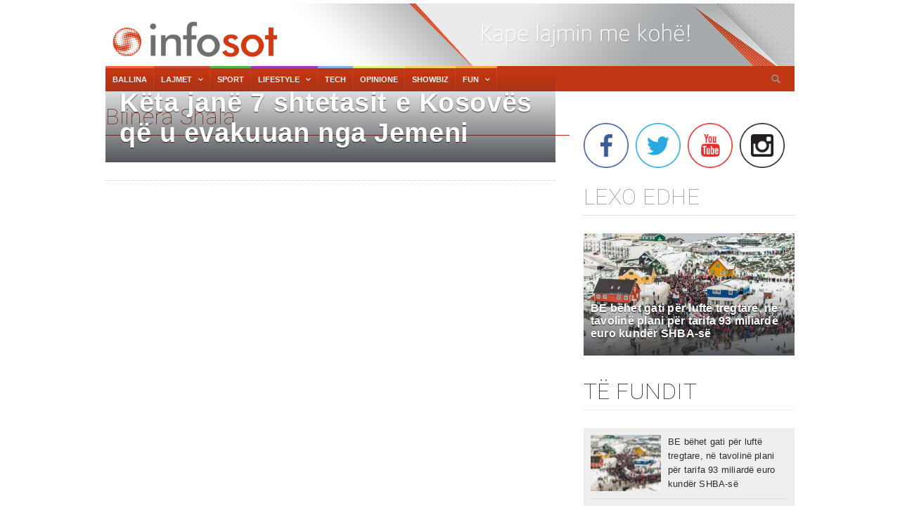

--- FILE ---
content_type: text/html; charset=UTF-8
request_url: https://infosot.com/tag/blinera-shala/
body_size: 13420
content:
<!doctype html>
<html lang="en-US">
<head>
	<meta charset="UTF-8">
	<meta name="viewport" content="width=device-width, initial-scale=1">
	<link rel="profile" href="https://gmpg.org/xfn/11">
	<link href="https://fonts.googleapis.com/css?family=Roboto:400,100,100italic,300,300italic,400italic,500,500italic,700,700italic,900italic,900" rel='stylesheet' type='text/css'>

    <link href="https://infosot.com/wp-content/themes/infosot/stili/stili.css" rel="stylesheet" type="text/css" />
    <link href="https://infosot.com/wp-content/themes/infosot/stili/color-theme.css" rel="stylesheet" type="text/css" />
    <link href="https://infosot.com/wp-content/themes/infosot/stili/webslidemenu.css" rel="stylesheet" type="text/css" />
    <link href="https://infosot.com/wp-content/themes/infosot/stili/main-stylesheet.css" rel="stylesheet" type="text/css" />
    <link href="https://infosot.com/wp-content/themes/infosot/stili/reset.css" rel="stylesheet" type="text/css" />
    <link href="https://infosot.com/wp-content/themes/infosot/stili/font-awesome.min.css" rel="stylesheet" type="text/css" />
    <link href="https://infosot.com/wp-content/themes/infosot/stili/style.css" rel="stylesheet" type="text/css" />
<link rel="icon" type="image/png" href="https://infosot.com/wp-content/themes/infosot/images/ico.png" />
<script src="https://code.jquery.com/jquery-3.6.1.min.js" type="c89f9fb8edb70d95d1f53746-text/javascript"></script>
<link rel="stylesheet" type="text/css" href="https://infosot.com/wp-content/themes/infosot/sponsori/Sponsoriiii.css">
<script type="c89f9fb8edb70d95d1f53746-text/javascript" src="https://infosot.com/wp-content/themes/infosot/sponsori/sponsoriii.js"></script>
<script defer src="https://infosot.com/wp-content/themes/infosot/js/jquery.min.js" type="c89f9fb8edb70d95d1f53746-text/javascript"></script>
<script defer src="https://infosot.com/wp-content/themes/infosot/js/webslidemenu.js" type="c89f9fb8edb70d95d1f53746-text/javascript"></script>


	<style>
	/* Custom BSA_PRO Styles */

	/* fonts */

	/* form */
	.bsaProOrderingForm {   }
	.bsaProInput input,
	.bsaProInput input[type='file'],
	.bsaProSelectSpace select,
	.bsaProInputsRight .bsaInputInner,
	.bsaProInputsRight .bsaInputInner label {   }
	.bsaProPrice  {  }
	.bsaProDiscount  {   }
	.bsaProOrderingForm .bsaProSubmit,
	.bsaProOrderingForm .bsaProSubmit:hover,
	.bsaProOrderingForm .bsaProSubmit:active {   }

	/* alerts */
	.bsaProAlert,
	.bsaProAlert > a,
	.bsaProAlert > a:hover,
	.bsaProAlert > a:focus {  }
	.bsaProAlertSuccess {  }
	.bsaProAlertFailed {  }

	/* stats */
	.bsaStatsWrapper .ct-chart .ct-series.ct-series-b .ct-bar,
	.bsaStatsWrapper .ct-chart .ct-series.ct-series-b .ct-line,
	.bsaStatsWrapper .ct-chart .ct-series.ct-series-b .ct-point,
	.bsaStatsWrapper .ct-chart .ct-series.ct-series-b .ct-slice.ct-donut { stroke: #673AB7 !important; }

	.bsaStatsWrapper  .ct-chart .ct-series.ct-series-a .ct-bar,
	.bsaStatsWrapper .ct-chart .ct-series.ct-series-a .ct-line,
	.bsaStatsWrapper .ct-chart .ct-series.ct-series-a .ct-point,
	.bsaStatsWrapper .ct-chart .ct-series.ct-series-a .ct-slice.ct-donut { stroke: #FBCD39 !important; }

	/* Custom CSS */
	</style><meta name='robots' content='index, follow, max-image-preview:large, max-snippet:-1, max-video-preview:-1' />

	<!-- This site is optimized with the Yoast SEO plugin v19.10 - https://yoast.com/wordpress/plugins/seo/ -->
	<title>Blinera Shala Archives - Infosot.com</title>
	<link rel="canonical" href="https://infosot.com/tag/blinera-shala/" />
	<meta property="og:locale" content="en_US" />
	<meta property="og:type" content="article" />
	<meta property="og:title" content="Blinera Shala Archives - Infosot.com" />
	<meta property="og:url" content="https://infosot.com/tag/blinera-shala/" />
	<meta property="og:site_name" content="Infosot.com" />
	<meta property="og:image" content="https://infosot.com/wp-content/uploads/2021/07/InShot_20210629_052314836-compressed.jpg" />
	<meta property="og:image:width" content="1000" />
	<meta property="og:image:height" content="608" />
	<meta property="og:image:type" content="image/jpeg" />
	<meta name="twitter:card" content="summary_large_image" />
	<script type="application/ld+json" class="yoast-schema-graph">{"@context":"https://schema.org","@graph":[{"@type":"CollectionPage","@id":"https://infosot.com/tag/blinera-shala/","url":"https://infosot.com/tag/blinera-shala/","name":"Blinera Shala Archives - Infosot.com","isPartOf":{"@id":"https://infosot.com/#website"},"breadcrumb":{"@id":"https://infosot.com/tag/blinera-shala/#breadcrumb"},"inLanguage":"en-US"},{"@type":"BreadcrumbList","@id":"https://infosot.com/tag/blinera-shala/#breadcrumb","itemListElement":[{"@type":"ListItem","position":1,"name":"Home","item":"https://infosot.com/"},{"@type":"ListItem","position":2,"name":"Blinera Shala"}]},{"@type":"WebSite","@id":"https://infosot.com/#website","url":"https://infosot.com/","name":"Infosot.com","description":"Kape lajmin me kohë!","publisher":{"@id":"https://infosot.com/#organization"},"potentialAction":[{"@type":"SearchAction","target":{"@type":"EntryPoint","urlTemplate":"https://infosot.com/?s={search_term_string}"},"query-input":"required name=search_term_string"}],"inLanguage":"en-US"},{"@type":"Organization","@id":"https://infosot.com/#organization","name":"INFOSOT.com","url":"https://infosot.com/","logo":{"@type":"ImageObject","inLanguage":"en-US","@id":"https://infosot.com/#/schema/logo/image/","url":"https://infosot.com/wp-content/uploads/2020/04/iNFOSOT-IMP.jpg","contentUrl":"https://infosot.com/wp-content/uploads/2020/04/iNFOSOT-IMP.jpg","width":1146,"height":739,"caption":"INFOSOT.com"},"image":{"@id":"https://infosot.com/#/schema/logo/image/"},"sameAs":["https://www.instagram.com/showbiz_infosot/","https://www.facebook.com/Infosotcom"]}]}</script>
	<!-- / Yoast SEO plugin. -->


<link rel="alternate" type="application/rss+xml" title="Infosot.com &raquo; Feed" href="https://infosot.com/feed/" />
<link rel="alternate" type="application/rss+xml" title="Infosot.com &raquo; Comments Feed" href="https://infosot.com/comments/feed/" />
<link rel="alternate" type="application/rss+xml" title="Infosot.com &raquo; Blinera Shala Tag Feed" href="https://infosot.com/tag/blinera-shala/feed/" />
<meta property="og:title" content="Këta janë 7 shtetasit e Kosovës që u evakuuan nga Jemeni" /><meta property="og:description" content="Adem Shala, Lindita Shala, Bledar Shala, Blinera Shala, Elma Shala, Basri Dautaj, Mona Ibrahim Mohammed Ahmed, bashkëshortja e Basri Dautaj. Këta janë shtatë shtetasit e Kosovës që MPJ e Kosovës i ka evakuuar nga Jemeni, kthimi i të cilëve do të ndodh sonte në Aeroportin e Prishtinës, në mbrëmje. Pas shpërthimit të luftës dhe rrezikshmërisë [&hellip;]" /><meta property="og:image:width" content="500" /><meta property="og:image:height" content="500" /><meta property="og:image" content="" /><meta property="og:type" content="article" /><meta property="og:url" content="https://infosot.com/keta-jane-7-shtetasit-e-kosoves-qe-u-evakuuan-nga-jemeni/" /><meta name="twitter:title" content="Këta janë 7 shtetasit e Kosovës që u evakuuan nga Jemeni" /><meta name="twitter:description" content="Adem Shala, Lindita Shala, Bledar Shala, Blinera Shala, Elma Shala, Basri Dautaj, Mona Ibrahim Mohammed Ahmed, bashkëshortja e Basri Dautaj. Këta janë shtatë shtetasit e Kosovës që MPJ e Kosovës i ka evakuuar nga Jemeni, kthimi i të cilëve do të ndodh sonte në Aeroportin e Prishtinës, në mbrëmje. Pas shpërthimit të luftës dhe rrezikshmërisë [&hellip;]" /><meta name="twitter:image" content="" /><meta name="twitter:card" content="summary_large_image" /><meta name="twitter:site" content="@INFOSOT1" /><meta name="twitter:creator" content="@INFOSOT1" /><script type="c89f9fb8edb70d95d1f53746-text/javascript">
window._wpemojiSettings = {"baseUrl":"https:\/\/s.w.org\/images\/core\/emoji\/14.0.0\/72x72\/","ext":".png","svgUrl":"https:\/\/s.w.org\/images\/core\/emoji\/14.0.0\/svg\/","svgExt":".svg","source":{"concatemoji":"https:\/\/infosot.com\/wp-includes\/js\/wp-emoji-release.min.js?ver=6.1.1"}};
/*! This file is auto-generated */
!function(e,a,t){var n,r,o,i=a.createElement("canvas"),p=i.getContext&&i.getContext("2d");function s(e,t){var a=String.fromCharCode,e=(p.clearRect(0,0,i.width,i.height),p.fillText(a.apply(this,e),0,0),i.toDataURL());return p.clearRect(0,0,i.width,i.height),p.fillText(a.apply(this,t),0,0),e===i.toDataURL()}function c(e){var t=a.createElement("script");t.src=e,t.defer=t.type="text/javascript",a.getElementsByTagName("head")[0].appendChild(t)}for(o=Array("flag","emoji"),t.supports={everything:!0,everythingExceptFlag:!0},r=0;r<o.length;r++)t.supports[o[r]]=function(e){if(p&&p.fillText)switch(p.textBaseline="top",p.font="600 32px Arial",e){case"flag":return s([127987,65039,8205,9895,65039],[127987,65039,8203,9895,65039])?!1:!s([55356,56826,55356,56819],[55356,56826,8203,55356,56819])&&!s([55356,57332,56128,56423,56128,56418,56128,56421,56128,56430,56128,56423,56128,56447],[55356,57332,8203,56128,56423,8203,56128,56418,8203,56128,56421,8203,56128,56430,8203,56128,56423,8203,56128,56447]);case"emoji":return!s([129777,127995,8205,129778,127999],[129777,127995,8203,129778,127999])}return!1}(o[r]),t.supports.everything=t.supports.everything&&t.supports[o[r]],"flag"!==o[r]&&(t.supports.everythingExceptFlag=t.supports.everythingExceptFlag&&t.supports[o[r]]);t.supports.everythingExceptFlag=t.supports.everythingExceptFlag&&!t.supports.flag,t.DOMReady=!1,t.readyCallback=function(){t.DOMReady=!0},t.supports.everything||(n=function(){t.readyCallback()},a.addEventListener?(a.addEventListener("DOMContentLoaded",n,!1),e.addEventListener("load",n,!1)):(e.attachEvent("onload",n),a.attachEvent("onreadystatechange",function(){"complete"===a.readyState&&t.readyCallback()})),(e=t.source||{}).concatemoji?c(e.concatemoji):e.wpemoji&&e.twemoji&&(c(e.twemoji),c(e.wpemoji)))}(window,document,window._wpemojiSettings);
</script>
<style>
img.wp-smiley,
img.emoji {
	display: inline !important;
	border: none !important;
	box-shadow: none !important;
	height: 1em !important;
	width: 1em !important;
	margin: 0 0.07em !important;
	vertical-align: -0.1em !important;
	background: none !important;
	padding: 0 !important;
}
</style>
	<link rel='stylesheet' id='wp-block-library-css' href='https://infosot.com/wp-includes/css/dist/block-library/style.min.css?ver=6.1.1' media='all' />
<link rel='stylesheet' id='classic-theme-styles-css' href='https://infosot.com/wp-includes/css/classic-themes.min.css?ver=1' media='all' />
<style id='global-styles-inline-css'>
body{--wp--preset--color--black: #000000;--wp--preset--color--cyan-bluish-gray: #abb8c3;--wp--preset--color--white: #ffffff;--wp--preset--color--pale-pink: #f78da7;--wp--preset--color--vivid-red: #cf2e2e;--wp--preset--color--luminous-vivid-orange: #ff6900;--wp--preset--color--luminous-vivid-amber: #fcb900;--wp--preset--color--light-green-cyan: #7bdcb5;--wp--preset--color--vivid-green-cyan: #00d084;--wp--preset--color--pale-cyan-blue: #8ed1fc;--wp--preset--color--vivid-cyan-blue: #0693e3;--wp--preset--color--vivid-purple: #9b51e0;--wp--preset--gradient--vivid-cyan-blue-to-vivid-purple: linear-gradient(135deg,rgba(6,147,227,1) 0%,rgb(155,81,224) 100%);--wp--preset--gradient--light-green-cyan-to-vivid-green-cyan: linear-gradient(135deg,rgb(122,220,180) 0%,rgb(0,208,130) 100%);--wp--preset--gradient--luminous-vivid-amber-to-luminous-vivid-orange: linear-gradient(135deg,rgba(252,185,0,1) 0%,rgba(255,105,0,1) 100%);--wp--preset--gradient--luminous-vivid-orange-to-vivid-red: linear-gradient(135deg,rgba(255,105,0,1) 0%,rgb(207,46,46) 100%);--wp--preset--gradient--very-light-gray-to-cyan-bluish-gray: linear-gradient(135deg,rgb(238,238,238) 0%,rgb(169,184,195) 100%);--wp--preset--gradient--cool-to-warm-spectrum: linear-gradient(135deg,rgb(74,234,220) 0%,rgb(151,120,209) 20%,rgb(207,42,186) 40%,rgb(238,44,130) 60%,rgb(251,105,98) 80%,rgb(254,248,76) 100%);--wp--preset--gradient--blush-light-purple: linear-gradient(135deg,rgb(255,206,236) 0%,rgb(152,150,240) 100%);--wp--preset--gradient--blush-bordeaux: linear-gradient(135deg,rgb(254,205,165) 0%,rgb(254,45,45) 50%,rgb(107,0,62) 100%);--wp--preset--gradient--luminous-dusk: linear-gradient(135deg,rgb(255,203,112) 0%,rgb(199,81,192) 50%,rgb(65,88,208) 100%);--wp--preset--gradient--pale-ocean: linear-gradient(135deg,rgb(255,245,203) 0%,rgb(182,227,212) 50%,rgb(51,167,181) 100%);--wp--preset--gradient--electric-grass: linear-gradient(135deg,rgb(202,248,128) 0%,rgb(113,206,126) 100%);--wp--preset--gradient--midnight: linear-gradient(135deg,rgb(2,3,129) 0%,rgb(40,116,252) 100%);--wp--preset--duotone--dark-grayscale: url('#wp-duotone-dark-grayscale');--wp--preset--duotone--grayscale: url('#wp-duotone-grayscale');--wp--preset--duotone--purple-yellow: url('#wp-duotone-purple-yellow');--wp--preset--duotone--blue-red: url('#wp-duotone-blue-red');--wp--preset--duotone--midnight: url('#wp-duotone-midnight');--wp--preset--duotone--magenta-yellow: url('#wp-duotone-magenta-yellow');--wp--preset--duotone--purple-green: url('#wp-duotone-purple-green');--wp--preset--duotone--blue-orange: url('#wp-duotone-blue-orange');--wp--preset--font-size--small: 13px;--wp--preset--font-size--medium: 20px;--wp--preset--font-size--large: 36px;--wp--preset--font-size--x-large: 42px;--wp--preset--spacing--20: 0.44rem;--wp--preset--spacing--30: 0.67rem;--wp--preset--spacing--40: 1rem;--wp--preset--spacing--50: 1.5rem;--wp--preset--spacing--60: 2.25rem;--wp--preset--spacing--70: 3.38rem;--wp--preset--spacing--80: 5.06rem;}:where(.is-layout-flex){gap: 0.5em;}body .is-layout-flow > .alignleft{float: left;margin-inline-start: 0;margin-inline-end: 2em;}body .is-layout-flow > .alignright{float: right;margin-inline-start: 2em;margin-inline-end: 0;}body .is-layout-flow > .aligncenter{margin-left: auto !important;margin-right: auto !important;}body .is-layout-constrained > .alignleft{float: left;margin-inline-start: 0;margin-inline-end: 2em;}body .is-layout-constrained > .alignright{float: right;margin-inline-start: 2em;margin-inline-end: 0;}body .is-layout-constrained > .aligncenter{margin-left: auto !important;margin-right: auto !important;}body .is-layout-constrained > :where(:not(.alignleft):not(.alignright):not(.alignfull)){max-width: var(--wp--style--global--content-size);margin-left: auto !important;margin-right: auto !important;}body .is-layout-constrained > .alignwide{max-width: var(--wp--style--global--wide-size);}body .is-layout-flex{display: flex;}body .is-layout-flex{flex-wrap: wrap;align-items: center;}body .is-layout-flex > *{margin: 0;}:where(.wp-block-columns.is-layout-flex){gap: 2em;}.has-black-color{color: var(--wp--preset--color--black) !important;}.has-cyan-bluish-gray-color{color: var(--wp--preset--color--cyan-bluish-gray) !important;}.has-white-color{color: var(--wp--preset--color--white) !important;}.has-pale-pink-color{color: var(--wp--preset--color--pale-pink) !important;}.has-vivid-red-color{color: var(--wp--preset--color--vivid-red) !important;}.has-luminous-vivid-orange-color{color: var(--wp--preset--color--luminous-vivid-orange) !important;}.has-luminous-vivid-amber-color{color: var(--wp--preset--color--luminous-vivid-amber) !important;}.has-light-green-cyan-color{color: var(--wp--preset--color--light-green-cyan) !important;}.has-vivid-green-cyan-color{color: var(--wp--preset--color--vivid-green-cyan) !important;}.has-pale-cyan-blue-color{color: var(--wp--preset--color--pale-cyan-blue) !important;}.has-vivid-cyan-blue-color{color: var(--wp--preset--color--vivid-cyan-blue) !important;}.has-vivid-purple-color{color: var(--wp--preset--color--vivid-purple) !important;}.has-black-background-color{background-color: var(--wp--preset--color--black) !important;}.has-cyan-bluish-gray-background-color{background-color: var(--wp--preset--color--cyan-bluish-gray) !important;}.has-white-background-color{background-color: var(--wp--preset--color--white) !important;}.has-pale-pink-background-color{background-color: var(--wp--preset--color--pale-pink) !important;}.has-vivid-red-background-color{background-color: var(--wp--preset--color--vivid-red) !important;}.has-luminous-vivid-orange-background-color{background-color: var(--wp--preset--color--luminous-vivid-orange) !important;}.has-luminous-vivid-amber-background-color{background-color: var(--wp--preset--color--luminous-vivid-amber) !important;}.has-light-green-cyan-background-color{background-color: var(--wp--preset--color--light-green-cyan) !important;}.has-vivid-green-cyan-background-color{background-color: var(--wp--preset--color--vivid-green-cyan) !important;}.has-pale-cyan-blue-background-color{background-color: var(--wp--preset--color--pale-cyan-blue) !important;}.has-vivid-cyan-blue-background-color{background-color: var(--wp--preset--color--vivid-cyan-blue) !important;}.has-vivid-purple-background-color{background-color: var(--wp--preset--color--vivid-purple) !important;}.has-black-border-color{border-color: var(--wp--preset--color--black) !important;}.has-cyan-bluish-gray-border-color{border-color: var(--wp--preset--color--cyan-bluish-gray) !important;}.has-white-border-color{border-color: var(--wp--preset--color--white) !important;}.has-pale-pink-border-color{border-color: var(--wp--preset--color--pale-pink) !important;}.has-vivid-red-border-color{border-color: var(--wp--preset--color--vivid-red) !important;}.has-luminous-vivid-orange-border-color{border-color: var(--wp--preset--color--luminous-vivid-orange) !important;}.has-luminous-vivid-amber-border-color{border-color: var(--wp--preset--color--luminous-vivid-amber) !important;}.has-light-green-cyan-border-color{border-color: var(--wp--preset--color--light-green-cyan) !important;}.has-vivid-green-cyan-border-color{border-color: var(--wp--preset--color--vivid-green-cyan) !important;}.has-pale-cyan-blue-border-color{border-color: var(--wp--preset--color--pale-cyan-blue) !important;}.has-vivid-cyan-blue-border-color{border-color: var(--wp--preset--color--vivid-cyan-blue) !important;}.has-vivid-purple-border-color{border-color: var(--wp--preset--color--vivid-purple) !important;}.has-vivid-cyan-blue-to-vivid-purple-gradient-background{background: var(--wp--preset--gradient--vivid-cyan-blue-to-vivid-purple) !important;}.has-light-green-cyan-to-vivid-green-cyan-gradient-background{background: var(--wp--preset--gradient--light-green-cyan-to-vivid-green-cyan) !important;}.has-luminous-vivid-amber-to-luminous-vivid-orange-gradient-background{background: var(--wp--preset--gradient--luminous-vivid-amber-to-luminous-vivid-orange) !important;}.has-luminous-vivid-orange-to-vivid-red-gradient-background{background: var(--wp--preset--gradient--luminous-vivid-orange-to-vivid-red) !important;}.has-very-light-gray-to-cyan-bluish-gray-gradient-background{background: var(--wp--preset--gradient--very-light-gray-to-cyan-bluish-gray) !important;}.has-cool-to-warm-spectrum-gradient-background{background: var(--wp--preset--gradient--cool-to-warm-spectrum) !important;}.has-blush-light-purple-gradient-background{background: var(--wp--preset--gradient--blush-light-purple) !important;}.has-blush-bordeaux-gradient-background{background: var(--wp--preset--gradient--blush-bordeaux) !important;}.has-luminous-dusk-gradient-background{background: var(--wp--preset--gradient--luminous-dusk) !important;}.has-pale-ocean-gradient-background{background: var(--wp--preset--gradient--pale-ocean) !important;}.has-electric-grass-gradient-background{background: var(--wp--preset--gradient--electric-grass) !important;}.has-midnight-gradient-background{background: var(--wp--preset--gradient--midnight) !important;}.has-small-font-size{font-size: var(--wp--preset--font-size--small) !important;}.has-medium-font-size{font-size: var(--wp--preset--font-size--medium) !important;}.has-large-font-size{font-size: var(--wp--preset--font-size--large) !important;}.has-x-large-font-size{font-size: var(--wp--preset--font-size--x-large) !important;}
.wp-block-navigation a:where(:not(.wp-element-button)){color: inherit;}
:where(.wp-block-columns.is-layout-flex){gap: 2em;}
.wp-block-pullquote{font-size: 1.5em;line-height: 1.6;}
</style>
<link rel='stylesheet' id='buy_sell_ads_pro_main_stylesheet-css' href='https://infosot.com/wp-content/plugins/bsa-plugin-pro-scripteo/frontend/css/asset/style.css?v=4.3.2&#038;ver=6.1.1' media='all' />
<link rel='stylesheet' id='buy_sell_ads_pro_user_panel-css' href='https://infosot.com/wp-content/plugins/bsa-plugin-pro-scripteo/frontend/css/asset/user-panel.css?ver=6.1.1' media='all' />
<link rel='stylesheet' id='buy_sell_ads_pro_template_stylesheet-css' href='https://infosot.com/wp-content/plugins/bsa-plugin-pro-scripteo/frontend/css/all.css?ver=6.1.1' media='all' />
<link rel='stylesheet' id='buy_sell_ads_pro_animate_stylesheet-css' href='https://infosot.com/wp-content/plugins/bsa-plugin-pro-scripteo/frontend/css/asset/animate.css?ver=6.1.1' media='all' />
<link rel='stylesheet' id='buy_sell_ads_pro_chart_stylesheet-css' href='https://infosot.com/wp-content/plugins/bsa-plugin-pro-scripteo/frontend/css/asset/chart.css?ver=6.1.1' media='all' />
<link rel='stylesheet' id='buy_sell_ads_pro_carousel_stylesheet-css' href='https://infosot.com/wp-content/plugins/bsa-plugin-pro-scripteo/frontend/css/asset/bsa.carousel.css?ver=6.1.1' media='all' />
<link rel='stylesheet' id='buy_sell_ads_pro_materialize_stylesheet-css' href='https://infosot.com/wp-content/plugins/bsa-plugin-pro-scripteo/frontend/css/asset/material-design.css?ver=6.1.1' media='all' />
<link rel='stylesheet' id='jquery-ui-css' href='https://infosot.com/wp-content/plugins/bsa-plugin-pro-scripteo/frontend/css/asset/ui-datapicker.css?ver=6.1.1' media='all' />
<script src='https://infosot.com/wp-includes/js/jquery/jquery.min.js?ver=3.6.1' id='jquery-core-js' type="c89f9fb8edb70d95d1f53746-text/javascript"></script>
<script src='https://infosot.com/wp-includes/js/jquery/jquery-migrate.min.js?ver=3.3.2' id='jquery-migrate-js' type="c89f9fb8edb70d95d1f53746-text/javascript"></script>
<script id='thickbox-js-extra' type="c89f9fb8edb70d95d1f53746-text/javascript">
var thickboxL10n = {"next":"Next >","prev":"< Prev","image":"Image","of":"of","close":"Close","noiframes":"This feature requires inline frames. You have iframes disabled or your browser does not support them.","loadingAnimation":"https:\/\/infosot.com\/wp-includes\/js\/thickbox\/loadingAnimation.gif"};
</script>
<script src='https://infosot.com/wp-includes/js/thickbox/thickbox.js?ver=3.1-20121105' id='thickbox-js' type="c89f9fb8edb70d95d1f53746-text/javascript"></script>
<script src='https://infosot.com/wp-includes/js/underscore.min.js?ver=1.13.4' id='underscore-js' type="c89f9fb8edb70d95d1f53746-text/javascript"></script>
<script src='https://infosot.com/wp-includes/js/shortcode.min.js?ver=6.1.1' id='shortcode-js' type="c89f9fb8edb70d95d1f53746-text/javascript"></script>
<script src='https://infosot.com/wp-admin/js/media-upload.min.js?ver=6.1.1' id='media-upload-js' type="c89f9fb8edb70d95d1f53746-text/javascript"></script>
<script src='https://infosot.com/wp-content/plugins/bsa-plugin-pro-scripteo/frontend/js/script.js?ver=6.1.1' id='buy_sell_ads_pro_js_script-js' type="c89f9fb8edb70d95d1f53746-text/javascript"></script>
<script src='https://infosot.com/wp-content/plugins/bsa-plugin-pro-scripteo/frontend/js/jquery.viewportchecker.js?ver=6.1.1' id='buy_sell_ads_pro_viewport_checker_js_script-js' type="c89f9fb8edb70d95d1f53746-text/javascript"></script>
<script src='https://infosot.com/wp-content/plugins/bsa-plugin-pro-scripteo/frontend/js/chart.js?ver=6.1.1' id='buy_sell_ads_pro_chart_js_script-js' type="c89f9fb8edb70d95d1f53746-text/javascript"></script>
<script src='https://infosot.com/wp-content/plugins/bsa-plugin-pro-scripteo/frontend/js/bsa.carousel.js?ver=6.1.1' id='buy_sell_ads_pro_carousel_js_script-js' type="c89f9fb8edb70d95d1f53746-text/javascript"></script>
<script src='https://infosot.com/wp-content/plugins/bsa-plugin-pro-scripteo/frontend/js/jquery.simplyscroll.js?ver=6.1.1' id='buy_sell_ads_pro_simply_scroll_js_script-js' type="c89f9fb8edb70d95d1f53746-text/javascript"></script>
<link rel="https://api.w.org/" href="https://infosot.com/wp-json/" /><link rel="alternate" type="application/json" href="https://infosot.com/wp-json/wp/v2/tags/433" /><link rel="EditURI" type="application/rsd+xml" title="RSD" href="https://infosot.com/xmlrpc.php?rsd" />
<link rel="wlwmanifest" type="application/wlwmanifest+xml" href="https://infosot.com/wp-includes/wlwmanifest.xml" />
<meta name="generator" content="WordPress 6.1.1" />

<script type="c89f9fb8edb70d95d1f53746-text/javascript">

  (function(i,s,o,g,r,a,m){i['GoogleAnalyticsObject']=r;i[r]=i[r]||function(){

  (i[r].q=i[r].q||[]).push(arguments)},i[r].l=1*new Date();a=s.createElement(o),

  m=s.getElementsByTagName(o)[0];a.async=1;a.src=g;m.parentNode.insertBefore(a,m)

  })(window,document,'script','//www.google-analytics.com/analytics.js','ga');



  ga('create', 'UA-2684530-4', 'auto');

  ga('send', 'pageview');



</script>


</head>

<body class="archive tag tag-blinera-shala tag-433">
<svg xmlns="http://www.w3.org/2000/svg" viewBox="0 0 0 0" width="0" height="0" focusable="false" role="none" style="visibility: hidden; position: absolute; left: -9999px; overflow: hidden;" ><defs><filter id="wp-duotone-dark-grayscale"><feColorMatrix color-interpolation-filters="sRGB" type="matrix" values=" .299 .587 .114 0 0 .299 .587 .114 0 0 .299 .587 .114 0 0 .299 .587 .114 0 0 " /><feComponentTransfer color-interpolation-filters="sRGB" ><feFuncR type="table" tableValues="0 0.49803921568627" /><feFuncG type="table" tableValues="0 0.49803921568627" /><feFuncB type="table" tableValues="0 0.49803921568627" /><feFuncA type="table" tableValues="1 1" /></feComponentTransfer><feComposite in2="SourceGraphic" operator="in" /></filter></defs></svg><svg xmlns="http://www.w3.org/2000/svg" viewBox="0 0 0 0" width="0" height="0" focusable="false" role="none" style="visibility: hidden; position: absolute; left: -9999px; overflow: hidden;" ><defs><filter id="wp-duotone-grayscale"><feColorMatrix color-interpolation-filters="sRGB" type="matrix" values=" .299 .587 .114 0 0 .299 .587 .114 0 0 .299 .587 .114 0 0 .299 .587 .114 0 0 " /><feComponentTransfer color-interpolation-filters="sRGB" ><feFuncR type="table" tableValues="0 1" /><feFuncG type="table" tableValues="0 1" /><feFuncB type="table" tableValues="0 1" /><feFuncA type="table" tableValues="1 1" /></feComponentTransfer><feComposite in2="SourceGraphic" operator="in" /></filter></defs></svg><svg xmlns="http://www.w3.org/2000/svg" viewBox="0 0 0 0" width="0" height="0" focusable="false" role="none" style="visibility: hidden; position: absolute; left: -9999px; overflow: hidden;" ><defs><filter id="wp-duotone-purple-yellow"><feColorMatrix color-interpolation-filters="sRGB" type="matrix" values=" .299 .587 .114 0 0 .299 .587 .114 0 0 .299 .587 .114 0 0 .299 .587 .114 0 0 " /><feComponentTransfer color-interpolation-filters="sRGB" ><feFuncR type="table" tableValues="0.54901960784314 0.98823529411765" /><feFuncG type="table" tableValues="0 1" /><feFuncB type="table" tableValues="0.71764705882353 0.25490196078431" /><feFuncA type="table" tableValues="1 1" /></feComponentTransfer><feComposite in2="SourceGraphic" operator="in" /></filter></defs></svg><svg xmlns="http://www.w3.org/2000/svg" viewBox="0 0 0 0" width="0" height="0" focusable="false" role="none" style="visibility: hidden; position: absolute; left: -9999px; overflow: hidden;" ><defs><filter id="wp-duotone-blue-red"><feColorMatrix color-interpolation-filters="sRGB" type="matrix" values=" .299 .587 .114 0 0 .299 .587 .114 0 0 .299 .587 .114 0 0 .299 .587 .114 0 0 " /><feComponentTransfer color-interpolation-filters="sRGB" ><feFuncR type="table" tableValues="0 1" /><feFuncG type="table" tableValues="0 0.27843137254902" /><feFuncB type="table" tableValues="0.5921568627451 0.27843137254902" /><feFuncA type="table" tableValues="1 1" /></feComponentTransfer><feComposite in2="SourceGraphic" operator="in" /></filter></defs></svg><svg xmlns="http://www.w3.org/2000/svg" viewBox="0 0 0 0" width="0" height="0" focusable="false" role="none" style="visibility: hidden; position: absolute; left: -9999px; overflow: hidden;" ><defs><filter id="wp-duotone-midnight"><feColorMatrix color-interpolation-filters="sRGB" type="matrix" values=" .299 .587 .114 0 0 .299 .587 .114 0 0 .299 .587 .114 0 0 .299 .587 .114 0 0 " /><feComponentTransfer color-interpolation-filters="sRGB" ><feFuncR type="table" tableValues="0 0" /><feFuncG type="table" tableValues="0 0.64705882352941" /><feFuncB type="table" tableValues="0 1" /><feFuncA type="table" tableValues="1 1" /></feComponentTransfer><feComposite in2="SourceGraphic" operator="in" /></filter></defs></svg><svg xmlns="http://www.w3.org/2000/svg" viewBox="0 0 0 0" width="0" height="0" focusable="false" role="none" style="visibility: hidden; position: absolute; left: -9999px; overflow: hidden;" ><defs><filter id="wp-duotone-magenta-yellow"><feColorMatrix color-interpolation-filters="sRGB" type="matrix" values=" .299 .587 .114 0 0 .299 .587 .114 0 0 .299 .587 .114 0 0 .299 .587 .114 0 0 " /><feComponentTransfer color-interpolation-filters="sRGB" ><feFuncR type="table" tableValues="0.78039215686275 1" /><feFuncG type="table" tableValues="0 0.94901960784314" /><feFuncB type="table" tableValues="0.35294117647059 0.47058823529412" /><feFuncA type="table" tableValues="1 1" /></feComponentTransfer><feComposite in2="SourceGraphic" operator="in" /></filter></defs></svg><svg xmlns="http://www.w3.org/2000/svg" viewBox="0 0 0 0" width="0" height="0" focusable="false" role="none" style="visibility: hidden; position: absolute; left: -9999px; overflow: hidden;" ><defs><filter id="wp-duotone-purple-green"><feColorMatrix color-interpolation-filters="sRGB" type="matrix" values=" .299 .587 .114 0 0 .299 .587 .114 0 0 .299 .587 .114 0 0 .299 .587 .114 0 0 " /><feComponentTransfer color-interpolation-filters="sRGB" ><feFuncR type="table" tableValues="0.65098039215686 0.40392156862745" /><feFuncG type="table" tableValues="0 1" /><feFuncB type="table" tableValues="0.44705882352941 0.4" /><feFuncA type="table" tableValues="1 1" /></feComponentTransfer><feComposite in2="SourceGraphic" operator="in" /></filter></defs></svg><svg xmlns="http://www.w3.org/2000/svg" viewBox="0 0 0 0" width="0" height="0" focusable="false" role="none" style="visibility: hidden; position: absolute; left: -9999px; overflow: hidden;" ><defs><filter id="wp-duotone-blue-orange"><feColorMatrix color-interpolation-filters="sRGB" type="matrix" values=" .299 .587 .114 0 0 .299 .587 .114 0 0 .299 .587 .114 0 0 .299 .587 .114 0 0 " /><feComponentTransfer color-interpolation-filters="sRGB" ><feFuncR type="table" tableValues="0.098039215686275 1" /><feFuncG type="table" tableValues="0 0.66274509803922" /><feFuncB type="table" tableValues="0.84705882352941 0.41960784313725" /><feFuncA type="table" tableValues="1 1" /></feComponentTransfer><feComposite in2="SourceGraphic" operator="in" /></filter></defs></svg>
<div class="wsmenucontainer clearfix">
<div class="overlapblackbg"></div>
<div class="wsmobileheader clearfix "> <a id="wsnavtoggle" class="animated-arrow"><span></span></a> <a class="smallogo" href="https://infosot.com/"><img src="https://infosot.com/wp-content/themes/infosot/images/logo.png" width="120" alt="infosot" /></a></div>

<nav class="wsmenu clearfix gry-grdt">
<ul class="mobile-sub wsmenu-list">
<li><a href="https://infosot.com" class="active"><i class="fa fa-home"></i><span class="hometext">&nbsp;&nbsp;Fillimi</span></a></li>
<li><a href="#"><i class="fa fa-align-justify"></i>&nbsp;&nbsp;Lajmet <span class="arrow"></span></a>
<ul class="wsmenu-submenu">
<li><a href="https://infosot.com/category/lajmet"><i class="fa fa-angle-right"></i>Lajmet </a></li>
<li><a href="https://infosot.com/category/botarajoni"><i class="fa fa-angle-right"></i>Bota & Rajoni </a></li>
<li><a href="https://infosot.com/category/ekonomi"><i class="fa fa-angle-right"></i>Ekonomi </a></li>
<li><a href="https://infosot.com/category/kulture"><i class="fa fa-angle-right"></i>Kulturë </a></li>
<li><a href="https://infosot.com/category/lokale"><i class="fa fa-angle-right"></i>Lokale </a></li>
</ul>
</li>
<li><a href="https://infosot.com/category/sport"><i class="fa fa-list-alt"></i>&nbsp;&nbsp;Sport </a></li>
<li><a href="#"><i class="fa fa-align-justify"></i>&nbsp;&nbsp;Lifestyle <span class="arrow"></span></a>
<ul class="wsmenu-submenu">
<li><a href="https://infosot.com/category/lifestyle"><i class="fa fa-angle-right"></i>Lifestyle </a></li>
<li><a href="https://infosot.com/category/stil"><i class="fa fa-angle-right"></i>Stil</a></li>
<li><a href="https://infosot.com/category/keshillaseksuale"><i class="fa fa-angle-right"></i>Këshilla Seksuale</a></li>
</ul>
</li>
<li><a href="https://infosot.com/category/tech"><i class="fa fa-list-alt"></i>&nbsp;&nbsp;Tech </a></li>
<li><a href="https://infosot.com/category/opinione"><i class="fa fa-list-alt"></i>&nbsp;&nbsp;Opinione</a></li>
<li><a href="https://infosot.com/category/showbiz"><i class="fa fa-list-alt"></i>&nbsp;&nbsp;Showbiz</a></li>
<li><a href="#"><i class="fa fa-align-justify"></i>&nbsp;&nbsp;Fun <span class="arrow"></span></a>
<ul class="wsmenu-submenu">
<li><a href="https://infosot.com/category/fun"><i class="fa fa-angle-right"></i>Fun</a></li>
<li><a href="https://infosot.com/category/kuriozitete"><i class="fa fa-angle-right"></i>Kuriozitete</a></li>
</ul>
</li>
</ul>
</nav>
</div>

<div class="boxed enableboxed">

<div class="header">

<div class="wrapper">

<div class="header-content">
<div class="header-logo">
<h1 class="logo-img" style="background-image:url(https://infosot.com/wp-content/themes/infosot/images/logoinfosot.png); margin-top: 20px; width:248px;height:62px;">
<a href="https://infosot.com">Infosot.com</a>
</h1>
</div>

</div>

</div>

<div class="main-menu wrapper isfloatable">
<div class="search-box">
<form method="get" action="https://infosot.com" name="searchform">
<input type="text" value="" required="required" name="s" id="s" />
<input type="submit" value="&#128269;" />
</form>
</div>
<ul class="menu main-menu-ul"><li id="menu-item-871" style="background-color:#FF432E" class="menu-item menu-item-type-post_type menu-item-object-page menu-item-home current-menu-item page_item page-item-4 current_page_item"><a title="ballina" href="https://infosot.com/"><i>Ballina</i></a></li>
<li id="menu-item-890" style="background-color:#B92D1F" class="menu-item menu-item-type-taxonomy menu-item-object-category menu-item-has-children"><a href="https://infosot.com/category/lajmet/"><i><span>Lajmet</span></i></a>
<ul class="sub-menu">
<li id="menu-item-1024" class="menu-item menu-item-type-taxonomy menu-item-object-category"><a href="https://infosot.com/category/lajmet/botarajoni/"><i>Bota &#038; Rajoni</i></a></li>
<li id="menu-item-1047" class="menu-item menu-item-type-taxonomy menu-item-object-category"><a href="https://infosot.com/category/lajmet/ekonomi/"><i>Ekonomi</i></a></li>
<li id="menu-item-1023" class="menu-item menu-item-type-taxonomy menu-item-object-category"><a href="https://infosot.com/category/lifestyle/kulture/"><i>Kulturë</i></a></li>
<li id="menu-item-1048" class="menu-item menu-item-type-taxonomy menu-item-object-category"><a href="https://infosot.com/category/lajmet/lokale/"><i>Lokale</i></a></li>
</ul>
</li>
<li id="menu-item-895" style="background-color:#36A638" class="menu-item menu-item-type-taxonomy menu-item-object-category"><a href="https://infosot.com/category/sport/"><i>Sport</i></a></li>
<li id="menu-item-891" style="background-color:#9016B2" class="menu-item menu-item-type-taxonomy menu-item-object-category menu-item-has-children"><a href="https://infosot.com/category/lifestyle/"><i><span>Lifestyle</span></i></a>
<ul class="sub-menu">
<li id="menu-item-51851" class="menu-item menu-item-type-taxonomy menu-item-object-category"><a href="https://infosot.com/category/stil/"><i>Stil</i></a></li>
<li id="menu-item-52179" class="menu-item menu-item-type-taxonomy menu-item-object-category"><a href="https://infosot.com/category/lifestyle/eros/"><i>Eros</i></a></li>
</ul>
</li>
<li id="menu-item-896" style="background-color:#6EA0DB" class="menu-item menu-item-type-taxonomy menu-item-object-category"><a href="https://infosot.com/category/tech/"><i>Tech</i></a></li>
<li id="menu-item-892" style="background-color:#dced66" class="menu-item menu-item-type-taxonomy menu-item-object-category"><a href="https://infosot.com/category/opinione/"><i>Opinione</i></a></li>
<li id="menu-item-893" style="background-color:#F1C645" class="menu-item menu-item-type-taxonomy menu-item-object-category"><a href="https://infosot.com/category/showbiz/"><i>Showbiz</i></a></li>
<li id="menu-item-1052" style="background-color:#F4921D" class="menu-item menu-item-type-taxonomy menu-item-object-category menu-item-has-children"><a href="https://infosot.com/category/fun/"><i><span>Fun</span></i></a>
<ul class="sub-menu">
<li id="menu-item-1022" class="menu-item menu-item-type-taxonomy menu-item-object-category"><a href="https://infosot.com/category/lifestyle/kuriozitete/"><i>Kuriozitete</i></a></li>
</ul>
</li>
</ul>
</div>
</div>
</div>


<div class="infosot-row-position">
<center style="margin-top: 10px;">




</center>
</div>




<style>

.ngakategoria-triple img {
	height: 120px !important;
	object-fit: cover;
	margin-bottom: 10px;
}

.article-photo-lajm img {
    width: 660px;
}

@media only screen and (max-width: 768px) {
   .ngakategoria-triple img {
	height: 80px !important;
	object-fit: cover;
	margin-bottom: 0px;
}

.article-main-content p {
    text-align: unset;
    font-size: 18px !important;
    margin-bottom: 10px;
}

.article-big-header-1 h2 {
    font-size: 28px;
}

.artikull-i-sponzorizuar-text a {
    font-size: 16px!important;
    font-weight: bold;
}

.artikull-i-sponzorizuar-des {
    margin-top: 6px;
}

.artikull-i-sponzorizuar-text {
    width: 55%!important;
}

.article-photo-lajm img {
    width: 100%;
}

.fb_iframe_widget iframe {
    width: 100% !important;
}

.fb_iframe_widget_fluid span {
    width: 100% !important;
}

}

.article-main-content p {
    letter-spacing: unset;
    text-align: unset;
}

.lajmet-e-fundit-foto img {
    height: 80px !important;
    width: 100%;
    object-fit: cover;
}

.zonasport a {
    color: #fff;
    text-shadow: rgb(0 0 0 / 70%) 0 1px 1px;
    font-size: 16px;
}

.phimg img {
    height: 100px !important;
    object-fit: cover;
}


.content-pager {
    clear: both;
}


    body {
    -webkit-animation: fadein 2s; /* Safari, Chrome and Opera > 12.1 */
       -moz-animation: fadein 2s; /* Firefox < 16 */
        -ms-animation: fadein 2s; /* Internet Explorer */
         -o-animation: fadein 2s; /* Opera < 12.1 */
            animation: fadein 2s;
}

@keyframes fadein {
    from { opacity: 0; }
    to   { opacity: 1; }
}

/* Firefox < 16 */
@-moz-keyframes fadein {
    from { opacity: 0; }
    to   { opacity: 1; }
}

/* Safari, Chrome and Opera > 12.1 */
@-webkit-keyframes fadein {
    from { opacity: 0; }
    to   { opacity: 1; }
}

/* Internet Explorer */
@-ms-keyframes fadein {
    from { opacity: 0; }
    to   { opacity: 1; }
}

/* Opera < 12.1 */
@-o-keyframes fadein {
    from { opacity: 0; }
    to   { opacity: 1; }
}

.the-article-content .article-photo img {
	width: 100%;
	max-width: 100%;
}
</style>

	<div class="content">

<div class="wrapper">

<div class="content-box">

<div class="content-box-main">
<div class="mobile-article-add">
</div>
<div class="title-modul-box-cat" style="border-bottom: 1px solid #B92D1F;">
<div class="title-modul-box-left-kurioz" style="color:#B92D1F;">Blinera Shala</div>
<div class="title-modul-box-right-kurioz"></div>
<div class="clearfix"></div>
</div>

<div class="content-blog">

<div class="content-blog-left">


    

<div class="article-block-big-image">
<div class="article-photo">
<a href="https://infosot.com/keta-jane-7-shtetasit-e-kosoves-qe-u-evakuuan-nga-jemeni/"></a>
<div class="toplajmi-link-cat">
<a href="https://infosot.com/keta-jane-7-shtetasit-e-kosoves-qe-u-evakuuan-nga-jemeni/">Këta janë 7 shtetasit e Kosovës që u evakuuan nga Jemeni</a>

</div>
</div>
</div>


</div>

<div class="content-blog-right">



</div>

</div>
<div class="content-pager">
<div class="page-navs">
 </div>

</div>




</div>
<div class="content-box-sidebar">
<div class="panel-opiniones">
<div class="infosot-right-modules">
</div>
</div>



<div class="panel-opinione">
<div class="rreshti-terrcial33">
<div class="media-sociale-icon"><a href="https://www.facebook.com/InfosotcomOfficial" target="_blank"><img src="https://infosot.com/wp-content/themes/infosot-theme/images/facebook.png" width="64" height="64"></a></div>
<div class="media-sociale-icon"><a href="https://twitter.com/INFOSOT1" target="_blank"><img src="https://infosot.com/wp-content/themes/infosot-theme/images/twitter.png" width="64" height="64"></a></div>
<div class="media-sociale-icon"><img src="https://infosot.com/wp-content/themes/infosot-theme/images/youtube.png" width="64" height="64"></div>
<div class="media-sociale-icon"><img src="https://infosot.com/wp-content/themes/infosot-theme/images/Instagram.png" width="64" height="64"></div>
<div class="clearfix"></div>
</div>
</div>
<div class="infosot-right-modules">
<div class="title-modul-box">
<div class="title-modul-box-left-kurioz">LEXO EDHE</div>
<div class="title-modul-box-right-kurioz"></div>
<div class="clearfix"></div>
</div>
   
<div class="insta-news-article">
<div class="insta-lajmi">
<div class="insta-foto rs">
<a href="https://infosot.com/be-behet-gati-per-lufte-tregtare-ne-tavoline-plani-per-tarifa-93-miliarde-euro-kunder-shba-se/"><img width="600" height="348" src="https://infosot.com/wp-content/uploads/2026/01/96121768768780-compressed.jpg" class="attachment-300x240 size-300x240 wp-post-image" alt="" decoding="async" loading="lazy" srcset="https://infosot.com/wp-content/uploads/2026/01/96121768768780-compressed.jpg 600w, https://infosot.com/wp-content/uploads/2026/01/96121768768780-compressed-300x174.jpg 300w" sizes="(max-width: 600px) 100vw, 600px" /></a>
<div class="zonasport"><a href="https://infosot.com/be-behet-gati-per-lufte-tregtare-ne-tavoline-plani-per-tarifa-93-miliarde-euro-kunder-shba-se/">BE bëhet gati për luftë tregtare, në tavolinë plani për tarifa 93 miliardë euro kundër SHBA-së</a></div>
</div>
<div class="clearfix"></div>
</div>
</div>



</div>
<div class="infosot-right-modules">
<div class="panel-opinione">
</div>

<div class="others-modul-box">
<div class="others-modul-box-left">TË FUNDIT</div>
<div class="clearfix"></div>
</div>

<div class="shiko-te-fundit">
            <div class="lajmet-e-fundit">
<div class="lajmet-e-fundit-foto">
<a href="https://infosot.com/be-behet-gati-per-lufte-tregtare-ne-tavoline-plani-per-tarifa-93-miliarde-euro-kunder-shba-se/"><img width="100" height="60" src="https://infosot.com/wp-content/uploads/2026/01/96121768768780-compressed-100x60.jpg" class="attachment-100x60 size-100x60 wp-post-image" alt="" decoding="async" loading="lazy" srcset="https://infosot.com/wp-content/uploads/2026/01/96121768768780-compressed-100x60.jpg 100w, https://infosot.com/wp-content/uploads/2026/01/96121768768780-compressed-300x180.jpg 300w, https://infosot.com/wp-content/uploads/2026/01/96121768768780-compressed-200x120.jpg 200w" sizes="(max-width: 100px) 100vw, 100px" /></a>
</div>
<div class="lajmet-e-fundit-texti"><a href="https://infosot.com/be-behet-gati-per-lufte-tregtare-ne-tavoline-plani-per-tarifa-93-miliarde-euro-kunder-shba-se/" class="font-replace">BE bëhet gati për luftë tregtare, në tavolinë plani për tarifa 93 miliardë euro kundër SHBA-së</a></div>
<div class="clearfix"></div>
</div>
<div class="lajmet-e-fundit">
<div class="lajmet-e-fundit-foto">
<a href="https://infosot.com/rinumerim-i-mundshem-i-votave-ne-gjithe-kosoven-jep-detaje-elezi/"><img width="100" height="60" src="https://infosot.com/wp-content/uploads/2026/01/elezi-100x60.jpg" class="attachment-100x60 size-100x60 wp-post-image" alt="" decoding="async" loading="lazy" srcset="https://infosot.com/wp-content/uploads/2026/01/elezi-100x60.jpg 100w, https://infosot.com/wp-content/uploads/2026/01/elezi-300x180.jpg 300w, https://infosot.com/wp-content/uploads/2026/01/elezi-200x120.jpg 200w, https://infosot.com/wp-content/uploads/2026/01/elezi.jpg 600w" sizes="(max-width: 100px) 100vw, 100px" /></a>
</div>
<div class="lajmet-e-fundit-texti"><a href="https://infosot.com/rinumerim-i-mundshem-i-votave-ne-gjithe-kosoven-jep-detaje-elezi/" class="font-replace">Rinumërim i mundshëm i votave në gjithë Kosovën, jep detaje Elezi</a></div>
<div class="clearfix"></div>
</div>
<div class="lajmet-e-fundit">
<div class="lajmet-e-fundit-foto">
<a href="https://infosot.com/abdixhiku-kerkon-rinumerim-te-plote-ldk-ka-me-se-paku-parregullsi/"><img width="100" height="60" src="https://infosot.com/wp-content/uploads/2024/09/FB_IMG_1714137101041-compressed-100x60.jpg" class="attachment-100x60 size-100x60 wp-post-image" alt="" decoding="async" loading="lazy" srcset="https://infosot.com/wp-content/uploads/2024/09/FB_IMG_1714137101041-compressed-100x60.jpg 100w, https://infosot.com/wp-content/uploads/2024/09/FB_IMG_1714137101041-compressed-660x400.jpg 660w, https://infosot.com/wp-content/uploads/2024/09/FB_IMG_1714137101041-compressed-300x180.jpg 300w, https://infosot.com/wp-content/uploads/2024/09/FB_IMG_1714137101041-compressed-200x120.jpg 200w" sizes="(max-width: 100px) 100vw, 100px" /></a>
</div>
<div class="lajmet-e-fundit-texti"><a href="https://infosot.com/abdixhiku-kerkon-rinumerim-te-plote-ldk-ka-me-se-paku-parregullsi/" class="font-replace">Abdixhiku kërkon rinumërim të plotë: LDK ka më së paku parregullsi</a></div>
<div class="clearfix"></div>
</div>
<div class="lajmet-e-fundit">
<div class="lajmet-e-fundit-foto">
<a href="https://infosot.com/nje-qytetar-e-gjen-nje-kulete-me-plot-para-e-dorezon-ne-polici/"><img width="100" height="60" src="https://infosot.com/wp-content/uploads/2026/01/Euro-Kuleta-portofol-compressed-100x60.jpg" class="attachment-100x60 size-100x60 wp-post-image" alt="" decoding="async" loading="lazy" srcset="https://infosot.com/wp-content/uploads/2026/01/Euro-Kuleta-portofol-compressed-100x60.jpg 100w, https://infosot.com/wp-content/uploads/2026/01/Euro-Kuleta-portofol-compressed-300x180.jpg 300w, https://infosot.com/wp-content/uploads/2026/01/Euro-Kuleta-portofol-compressed-200x120.jpg 200w" sizes="(max-width: 100px) 100vw, 100px" /></a>
</div>
<div class="lajmet-e-fundit-texti"><a href="https://infosot.com/nje-qytetar-e-gjen-nje-kulete-me-plot-para-e-dorezon-ne-polici/" class="font-replace">Një qytetar e gjen një kuletë me plot para, e dorëzon në polici</a></div>
<div class="clearfix"></div>
</div>
<div class="lajmet-e-fundit">
<div class="lajmet-e-fundit-foto">
<a href="https://infosot.com/testohet-droni-kosovar-skifteri-k1-aliu-goditja-nga-ajri-deri-1000-kilometra/"><img width="100" height="60" src="https://infosot.com/wp-content/uploads/2026/01/Droni-skifter--100x60.jpg" class="attachment-100x60 size-100x60 wp-post-image" alt="" decoding="async" loading="lazy" srcset="https://infosot.com/wp-content/uploads/2026/01/Droni-skifter--100x60.jpg 100w, https://infosot.com/wp-content/uploads/2026/01/Droni-skifter--660x400.jpg 660w, https://infosot.com/wp-content/uploads/2026/01/Droni-skifter--300x180.jpg 300w, https://infosot.com/wp-content/uploads/2026/01/Droni-skifter--200x120.jpg 200w" sizes="(max-width: 100px) 100vw, 100px" /></a>
</div>
<div class="lajmet-e-fundit-texti"><a href="https://infosot.com/testohet-droni-kosovar-skifteri-k1-aliu-goditja-nga-ajri-deri-1000-kilometra/" class="font-replace">Testohet droni kosovar Skifteri K1, Aliu: Goditja nga ajri deri 1000 kilometra</a></div>
<div class="clearfix"></div>
</div>
<div class="lajmet-e-fundit">
<div class="lajmet-e-fundit-foto">
<a href="https://infosot.com/shqiperia-do-paguaje-1-miliard-euro-per-te-qene-ne-bordin-e-paqes-edi-rama-genjeshter/"><img width="100" height="60" src="https://infosot.com/wp-content/uploads/2026/01/edirama-100x60.jpg" class="attachment-100x60 size-100x60 wp-post-image" alt="" decoding="async" loading="lazy" srcset="https://infosot.com/wp-content/uploads/2026/01/edirama-100x60.jpg 100w, https://infosot.com/wp-content/uploads/2026/01/edirama-660x400.jpg 660w, https://infosot.com/wp-content/uploads/2026/01/edirama-300x180.jpg 300w, https://infosot.com/wp-content/uploads/2026/01/edirama-200x120.jpg 200w" sizes="(max-width: 100px) 100vw, 100px" /></a>
</div>
<div class="lajmet-e-fundit-texti"><a href="https://infosot.com/shqiperia-do-paguaje-1-miliard-euro-per-te-qene-ne-bordin-e-paqes-edi-rama-genjeshter/" class="font-replace">​“Shqipëria do paguajë 1 miliard euro për të qenë në Bordin e Paqes”, Edi Rama: Gënjeshtër</a></div>
<div class="clearfix"></div>
</div>
<div class="lajmet-e-fundit">
<div class="lajmet-e-fundit-foto">
<a href="https://infosot.com/kandidatja-e-pdk-se-te-ciles-ia-shkruan-afro-2-mije-vota-me-shume-krim-e-pafalshme-u-be-pa-dijenine-time/"><img width="100" height="60" src="https://infosot.com/wp-content/uploads/2026/01/Luljeta-Veselaj-Gutaj1-compressed-100x60.jpg" class="attachment-100x60 size-100x60 wp-post-image" alt="" decoding="async" loading="lazy" srcset="https://infosot.com/wp-content/uploads/2026/01/Luljeta-Veselaj-Gutaj1-compressed-100x60.jpg 100w, https://infosot.com/wp-content/uploads/2026/01/Luljeta-Veselaj-Gutaj1-compressed-660x400.jpg 660w, https://infosot.com/wp-content/uploads/2026/01/Luljeta-Veselaj-Gutaj1-compressed-300x180.jpg 300w, https://infosot.com/wp-content/uploads/2026/01/Luljeta-Veselaj-Gutaj1-compressed-200x120.jpg 200w" sizes="(max-width: 100px) 100vw, 100px" /></a>
</div>
<div class="lajmet-e-fundit-texti"><a href="https://infosot.com/kandidatja-e-pdk-se-te-ciles-ia-shkruan-afro-2-mije-vota-me-shume-krim-e-pafalshme-u-be-pa-dijenine-time/" class="font-replace">Kandidatja e PDK-së të cilës ia shkruan afro 2 mijë vota më shumë: Krim, e pafalshme – u bë pa dijeninë time</a></div>
<div class="clearfix"></div>
</div>
<div class="lajmet-e-fundit">
<div class="lajmet-e-fundit-foto">
<a href="https://infosot.com/kryeprokurori-i-prizrenit-jane-evidentuar-keqperdorime-te-votave-policia-autorizohet-te-hetoje/"><img width="90" height="60" src="https://infosot.com/wp-content/uploads/2019/10/votat-numrimi2-476220-1-1.jpg" class="attachment-100x60 size-100x60 wp-post-image" alt="" decoding="async" loading="lazy" srcset="https://infosot.com/wp-content/uploads/2019/10/votat-numrimi2-476220-1-1.jpg 620w, https://infosot.com/wp-content/uploads/2019/10/votat-numrimi2-476220-1-1-300x200.jpg 300w" sizes="(max-width: 90px) 100vw, 90px" /></a>
</div>
<div class="lajmet-e-fundit-texti"><a href="https://infosot.com/kryeprokurori-i-prizrenit-jane-evidentuar-keqperdorime-te-votave-policia-autorizohet-te-hetoje/" class="font-replace">Kryeprokurori i Prizrenit: Janë evidentuar keqpërdorime të votave, Policia autorizohet të hetojë</a></div>
<div class="clearfix"></div>
</div>
<div class="lajmet-e-fundit">
<div class="lajmet-e-fundit-foto">
<a href="https://infosot.com/ferat-shala-nga-sistemi-ra-edhe-njesia-b2-e-kek-ut-humben-mbi-250-mwh/"><img width="100" height="60" src="https://infosot.com/wp-content/uploads/2022/08/xKEK.jpg.pagespeed.ic_.jWVCun1qZf-600x360-2-100x60.jpg" class="attachment-100x60 size-100x60 wp-post-image" alt="" decoding="async" loading="lazy" srcset="https://infosot.com/wp-content/uploads/2022/08/xKEK.jpg.pagespeed.ic_.jWVCun1qZf-600x360-2-100x60.jpg 100w, https://infosot.com/wp-content/uploads/2022/08/xKEK.jpg.pagespeed.ic_.jWVCun1qZf-600x360-2-300x180.jpg 300w, https://infosot.com/wp-content/uploads/2022/08/xKEK.jpg.pagespeed.ic_.jWVCun1qZf-600x360-2-200x120.jpg 200w, https://infosot.com/wp-content/uploads/2022/08/xKEK.jpg.pagespeed.ic_.jWVCun1qZf-600x360-2.jpg 600w" sizes="(max-width: 100px) 100vw, 100px" /></a>
</div>
<div class="lajmet-e-fundit-texti"><a href="https://infosot.com/ferat-shala-nga-sistemi-ra-edhe-njesia-b2-e-kek-ut-humben-mbi-250-mwh/" class="font-replace">Ferat Shala: Nga sistemi ra edhe njësia B2 e KEK-ut, humbën mbi 250 MWh</a></div>
<div class="clearfix"></div>
</div>
<div class="lajmet-e-fundit">
<div class="lajmet-e-fundit-foto">
<a href="https://infosot.com/familja-nga-obiliqi-fajeson-qytetaret-per-vershimet-bllokuan-shtratin-dhe-urat-e-sitnices/"><img width="100" height="60" src="https://infosot.com/wp-content/uploads/2026/01/vershimet-compressed-100x60.jpg" class="attachment-100x60 size-100x60 wp-post-image" alt="" decoding="async" loading="lazy" srcset="https://infosot.com/wp-content/uploads/2026/01/vershimet-compressed-100x60.jpg 100w, https://infosot.com/wp-content/uploads/2026/01/vershimet-compressed-300x180.jpg 300w, https://infosot.com/wp-content/uploads/2026/01/vershimet-compressed-200x120.jpg 200w" sizes="(max-width: 100px) 100vw, 100px" /></a>
</div>
<div class="lajmet-e-fundit-texti"><a href="https://infosot.com/familja-nga-obiliqi-fajeson-qytetaret-per-vershimet-bllokuan-shtratin-dhe-urat-e-sitnices/" class="font-replace">Familja nga Obiliqi fajëson qytetarët për vërshimet, bllokuan shtratin dhe urat e Sitnicës</a></div>
<div class="clearfix"></div>
</div>
</div>

<div class="panel-opiniones">
<div class="infosot-right-modules">
</div>
</div>
</div>
</div>

</div>

</div>

</div>


<style>

.page-navs {
    font-size: 12px;
    display: inline-block;
}

.page-navs .current {
    background-color: #000;
    color: #fff;
    border-color: #000;
}

.page-navs a, .page-navs span {
    padding: 5px 11px;
    border: 1px solid #e3e3e3;
    display: inline-block;
    margin: 0 8px 8px 0;
    min-width: 15px;
    text-align: center;
    color: #666;
    line-height: 21px;
    float: left;
}

.page-navs a:hover {
    background: #000;
    color: #fff;
    border: 1px solid #000;
}

.next {
    display: none !important;
}

.prev {
    display: none !important;
}

</style>


<div class="footer">
<div class="full-footer">
<div id="fb-root"></div><script type="32ab62cc087d0dcae4f74b4f-text/javascript">(function(d, s, id) {  var js, fjs = d.getElementsByTagName(s)[0];  if (d.getElementById(id)) return;  js = d.createElement(s); js.id = id;  js.src = "//connect.facebook.net/en_US/sdk.js#xfbml=1&appId=341349812667703&version=v2.0";  fjs.parentNode.insertBefore(js, fjs);}(document, 'script', 'facebook-jssdk'));</script> <div class="fb-like-box-a"><div class="fb-like-box" data-href="https://www.facebook.com/InfosotcomOfficial" data-width="980" data-colorscheme="light" data-show-faces="true" data-header="false" data-stream="false" data-show-border="true"></div></div>
<div class="wrapper">
<div class="footer-content" style="display:none;">
<div>
<div class="mediashqipetare"><h1 class="media-shqiptare">Media Shqipëtare</h1>
<div class="rreshti-social-footer">
<div class="media-sociale-icon-f"><a href="feed" target="_blank"><img src="https://infosot.com/wp-content/themes/infosot/images/Rss.png" width="32" height="32" /></a></div>
<div class="media-sociale-icon-f"><a href="https://www.facebook.com/InfosotcomOfficial" target="_blank"><img src="https://infosot.com/wp-content/themes/infosot/images/facebook.png" width="32" height="32" /></a></div>
<div class="media-sociale-icon-f"><a href="https://twitter.com/INFOSOT1" target="_blank"><img src="https://infosot.com/wp-content/themes/infosot/images/twitter.png" width="32" height="32" /></a></div>
<div class="media-sociale-icon-f"><img src="https://infosot.com/wp-content/themes/infosot/images/youtube.png" width="32" height="32" /></div>
<div class="media-sociale-icon-f"><img src="https://infosot.com/wp-content/themes/infosot/images/Instagram.png" width="32" height="32" /></div>
<div class="clearfix"></div>
</div>
<div class="clearfix"></div>
</div>
</div>
 <div class="collinks"><ul>
<li><a href="http://www.rtklive.com/" target="_blank">RTK</a></li>
<li><a href="http://www.zeri.info" target="_blank">Zëri</a></li>
<li><a href="http://www.telegrafi.com/" target="_blank">Telegrafi</a></li>
<li><a href="http://rrokum.tv/" target="_blank">Rrokum TV</a></li>
<li><a href="http://gazetaexpress.com/" target="_blank">Express</a></li>
<li><a href="http://www.koha.net/" target="_blank">Koha</a></li>
<li><a href="http://www.gazetatribuna.com/" target="_blank">Tribuna</a></li>
<li><a href="http://kosova-sot.info/" target="_blank">Kosova Sot</a></li>
<li><a href="http://www.kosovapress.com/" target="_blank">KosovaPress</a></li>
<li><a href="http://lajmi.net/" target="_blank">Lajmi.net</a></li>
</ul></div>
<div class="collinks"><ul>
<li><a href="http://www.evropaelire.org/" target="_blank">Evropa e Lirë</a></li>
<li><a href="http://www.dw.de/dw/0,,10250,00.html" target="_blank">Deutsche Welle</a></li>
<li><a href="http://www.zeriamerikes.com/" target="_blank">Zëri i Amerikës</a></li>
<li><a href="http://www.epokaere.com/" target="_blank">Epoka e re</a></li>
<li><a href="http://www.botapress.info/" target="_blank">BotaPress</a></li>
<li><a href="http://www.gazetablic.com/" target="_blank">Gazeta Blic</a></li>
<li><a href="http://www.politiko.net/" target="_blank">Politiko</a></li>
<li><a href="http://www.indeksonline.net/" target="_blank">IndeksOnline</a></li>
<li><a href="http://www,krokodili.al" target="_blank">Krokodili</a></li>
<li><a href="http://www.gjirafa.com" target="_blank">Gjirafa</a></li>
</ul></div>
<div class="collinks"><ul>
<li><a href="http://www.albinfo.ch/" target="_blank">Albinfo.ch</a></li>
<li><a href="http://kallxo.com/" target="_blank">Kallxo</a></li>
<li><a href="http://www.rtv21.tv/" target="_blank">RTV 21</a></li>
<li><a href="http://www.klankosova.tv/" target="_blank">Klan Kosova</a></li>
<li><a href="http://www.2lonline.com" target="_blank">2LONLINE</a></li>
<li><a href="http://www.kosovalive360.com/" target="_blank">Kosova Live</a></li>
<li><a href="http://www.radiokosovaelire.com/" target="_blank">Kosova e Lirë</a></li>
<li><a href="http://gazetalajm.com/" target="_blank">Gazeta Lajm</a></li>
<li><a href="http://www.politiko.net" target="_blank">Politiko</a></li>
<li><a href="http://www.gazetafjala.com" target="_blank">Gazeta Fjala</a></li>
</ul></div>
<div class="collinks"><ul>
<li><a href="http://www.oranews.tv/" target="_blank">Ora News</a></li>
<li><a href="http://top-channel.tv/lajme/" target="_blank">Top Channel</a></li>
<li><a href="http://mapo.al/" target="_blank">Mapo Online</a></li>
<li><a href="http://www.rajonipress.com" target="_blank">Rajonipress</a></li>
<li><a href="http://balkanweb.com" target="_blank">BalkanWeb</a></li>
<li><a href="http://noa.al/" target="_blank">NOA</a></li>
<li><a href="http://www.panorama.com.al/" target="_blank">Panorama</a></li>
<li><a href="http://www.shekulli.com.al/" target="_blank">Shekulli</a></li>
<li><a href="http://www.standard.al/" target="_blank">Gazeta Standard</a></li>
<li><a href="http://nacionalalbania.al/" target="_blank">Nacional Albania</a></li>
</ul></div>
</div>
<div class="footer-copy">
<div class="foter-logo-infosoti">
<div class="infosot-foter-logo"><a href="https://infosot.com" target="_blank"><img src="https://infosot.com/wp-content/themes/infosot/images/logo-black-white.png" alt="infosot.com" /></a></div>
<div class="partner-foter-logo">Partnerët medial:</div>
<div class="partner-foter-logo"><a href="http://gjirafa.com" target="_blank"><img src="https://infosot.com/wp-content/themes/infosot/images/logo2-gjirafa.png" alt="infosot.com" width="100" /></a></div>
<div class="partner-foter-logo"><a href="http://shkabaj.net" target="_blank"><img src="https://infosot.com/wp-content/themes/infosot/images/shkabaj_logo.png" alt="infosot.com" width="100" /></a></div>
<div class="rreshti-impresum">
<a href="kontakti">Kontakti </a> | <a href="marketingu">Marketingu</a> | <a href="impresum">Immpresum</a> | <a href="#">Institucione</a>
</div>
<div class="clearfix"></div>
</div>
<p class="impressum">Infosot është portal i pavarur i lajmeve, i themeluar nga një grup gazetarësh kosovarë në vitin 2007. Materialet dhe informacionet mund të kopjohen, të shtypen dhe të përdoren por vetëm pas referimit të qartë të burimit të portalit Infosot.com, në përputhje me kushtet e përdorimit.
<br>
<br />
Infosot Sh.P.K | M: +383 49 323 333 | +383 44 383 333 | E: mailto:<a href="/cdn-cgi/l/email-protection" class="__cf_email__" data-cfemail="fe97909891be979098918d918ad09d9193">[email&#160;protected]</a></a> <br />
</p>
<p class="left">&copy; INFOSOT.com - 2007 - 2024 - Të gjitha të drejtat janë të rezervuara </p>
<div class="clear-float"></div>
</div>
</div>

</div>

</div>
</div>

<div class="shkoposhte">
<div id="e-re-320x40">
    <script data-cfasync="false" src="/cdn-cgi/scripts/5c5dd728/cloudflare-static/email-decode.min.js"></script><script type="c89f9fb8edb70d95d1f53746-text/javascript">
        window.ANConfig = window.ANConfig || {};
        window.ANConfig.placements = window.ANConfig.placements || [];

        window.ANConfig.placements.push({
            adUnitId: 'e-re-320x40',
            propertyId: '105494',
            placementId: '840418',
            data: {
            },
            onLoad: function (adUnitId) {
                console.log('1', adUnitId);
            },
            onFail: function (adUnitId) {
                console.log('0', adUnitId);
                //fallback code
            },
        });

        (function () {
            if (!document.getElementById('ap-js')) {
                var ver = new Date().toISOString().split(':')[0].replace(/\D/g,'');
                var apjs = document.createElement("script");
                apjs.type = "text/javascript";
                apjs.async = true;
                apjs.setAttribute('id', 'ap-js');
                apjs.src = "https://central.gjirafa.com/js/ap-gjanout.js?v=" + ver;
                document.head.append(apjs);
            }
        })();
     </script>
</div>
<span onclick="if (!window.__cfRLUnblockHandlers) return false; this.parentElement.style.display = 'none';" style="color: white;position: absolute;top: 0px;cursor: pointer;right:3px;background: rgba(32, 33, 36, 1);padding: 5px 5px;" data-cf-modified-c89f9fb8edb70d95d1f53746-="">✕</span>
</div>

<style>
    .bsaProItemInner__html iframe {
	width: 100%;
}

.shkoposhte {
    display: none;
}

@media only screen and (max-width: 768px) {
   .shkoposhte {
       display: block;
       position: fixed;
    bottom: 0;
    width: 100%;
    background: #FFF;
   }
}
</style>


<script src='https://infosot.com/wp-includes/js/jquery/ui/core.min.js?ver=1.13.2' id='jquery-ui-core-js' type="c89f9fb8edb70d95d1f53746-text/javascript"></script>
<script src='https://infosot.com/wp-includes/js/jquery/ui/datepicker.min.js?ver=1.13.2' id='jquery-ui-datepicker-js' type="c89f9fb8edb70d95d1f53746-text/javascript"></script>
<script id='jquery-ui-datepicker-js-after' type="c89f9fb8edb70d95d1f53746-text/javascript">
jQuery(function(jQuery){jQuery.datepicker.setDefaults({"closeText":"Close","currentText":"Today","monthNames":["January","February","March","April","May","June","July","August","September","October","November","December"],"monthNamesShort":["Jan","Feb","Mar","Apr","May","Jun","Jul","Aug","Sep","Oct","Nov","Dec"],"nextText":"Next","prevText":"Previous","dayNames":["Sunday","Monday","Tuesday","Wednesday","Thursday","Friday","Saturday"],"dayNamesShort":["Sun","Mon","Tue","Wed","Thu","Fri","Sat"],"dayNamesMin":["S","M","T","W","T","F","S"],"dateFormat":"MM d, yy","firstDay":1,"isRTL":false});});
</script>

<script src="/cdn-cgi/scripts/7d0fa10a/cloudflare-static/rocket-loader.min.js" data-cf-settings="c89f9fb8edb70d95d1f53746-|49" defer></script><script defer src="https://static.cloudflareinsights.com/beacon.min.js/vcd15cbe7772f49c399c6a5babf22c1241717689176015" integrity="sha512-ZpsOmlRQV6y907TI0dKBHq9Md29nnaEIPlkf84rnaERnq6zvWvPUqr2ft8M1aS28oN72PdrCzSjY4U6VaAw1EQ==" data-cf-beacon='{"version":"2024.11.0","token":"139f99f755b14872855f385fa82c830d","r":1,"server_timing":{"name":{"cfCacheStatus":true,"cfEdge":true,"cfExtPri":true,"cfL4":true,"cfOrigin":true,"cfSpeedBrain":true},"location_startswith":null}}' crossorigin="anonymous"></script>
</body>
</html>


--- FILE ---
content_type: text/css
request_url: https://infosot.com/wp-content/themes/infosot/sponsori/Sponsoriiii.css
body_size: 825
content:
/* Sponsor */
.te-gjitha {
    display: flex;
    padding: 10px 0;
    justify-content: flex-start;
    border-top: 1px solid #c13613;
    border-bottom: 1px solid #c13613;
    margin: 10px 0;
}

.te-gjitha a {
    text-decoration: none !important;
}

.te-gjitha #video1 a {
    cursor: pointer;
}

.te-gjitha #video1 {
    position: relative;
}

.te-gjitha .ikona-mute {
    position: absolute;
    bottom: 10px;
    right: 10px;
    width: 32px;
    height: 32px;
    background: url(ikona/mute.png);
    background-repeat: no-repeat;
    background-size: 100%;
    background-position: center;
}

.te-gjitha .sp-video {
    font-size: 12px;
    color: #b1b1b1;
    font-style: italic;
    /* text-align: right; */
    /* margin-bottom: 10px; */
}

.te-gjitha .texti-video {
    font-size: 22px;
    width: 100%;
    line-height: 26px;
    margin-bottom: 10px;
    color: #080808;
    font-weight: bold;
}

.te-gjitha .texti-video a {
    color: #000;
    text-decoration: none;
}

.vidmeshume {
    margin: 10px auto !important;
    padding: 20px 0;
    color: #fff;
    border-color: #fff !important;
}

.te-gjitha .me-shumelink {
    font-size: 14px;
    text-transform: uppercase;
    text-align: center;
    padding: 10px 10px;
    background: #c13613;
    font-family: sans-serif;
    width: 124px;
    float: right;
    /* float: none; */
    line-height: 1;
    font-weight: 600;
    cursor: pointer;
    text-decoration: none;
}

.te-gjitha .me-shumelink:hover {
    background: #c13613;
}

.te-gjitha .me-shumelink:hover  a{
    color: #fff;
}

.te-gjitha .me-shumevideo {
    font-size: 14px;
    text-transform: uppercase;
    text-align: center;
    border: 1px solid #0069a6;
    padding: 6px 10px;
    font-family: sans-serif;
    width: 124px;
    float: none;
    line-height: 1;
    font-weight: 600;
    cursor: pointer;
}

.te-gjitha .me-shumelink a {
    color: #ffffff;
    text-decoration: none;
}

.te-gjitha .me-shumevideo a {
    color: #0069a6;
    text-decoration: none;
}

#closer_videopopup {
    position: absolute;
    right: 0;
    top: -34px;
    font-size: 25px;
    border: none;
    color: #2196F3;
    cursor: pointer;
    z-index: 100004;
    background: #ffffff;
    padding: 6px 15px;
    padding-top: 3px;
    line-height: 1;
    /* height: 36px; */
    font-family: sans-serif;
    clear: both;
}

#opct {
    position: fixed;
    width: 100%;
    height: 100%;
    top: 0;
    left: 0;
    bottom: 0;
    right: 0;
    filter: alpha(opacity=90);
    -moz-opacity: 0.90;
    opacity: 0.9;
}

#videCont {
    height: auto !important;
    -webkit-transform: translate(-50%,-50%);
    transform: translate(-50%,-50%);
    position: fixed;
    left: 50%;
    top: 55%;
    max-height: 60vh;
}

#yt_video {
    position: relative;
    padding-bottom: 56.25%;
    height: 0;
    overflow: hidden;
    max-width: 100%;
}

#video1 video {
    position: relative;
    height: 133px;
    object-fit: cover;
    cursor: pointer;
    background: #2a2a2a;
}

.te-gjitha #video1 {
    margin-right: 20px;
}

#videCont video {
    opacity: 1 !important;
    width: 100%;
}

.po-desktop {
    display: block !important
}

.jo-desktop {
    display: none
}

/* Mobile Sponsor */
@media only screen and (max-width: 768px) {
    .jo-desktop {
        display: block !important
    }

    .po-desktop {
        display: none !important
    }

    #videCont {
        width: 100%;
    }

    #video1 video {
        position: relative;
        width: 200px;
        height: auto;
    }

    .te-gjitha .texti-video {
        font-size: 20px;
        width: 100%;
        line-height: 20px;
        margin-bottom: 15px;
    }

    .te-gjitha .me-shumelink {
        margin: 0 auto;
        /* display: none; */
        /* float: none; */
    }

    .te-gjitha .me-shumevideo {
        margin: 0 auto;
    }

    .te-gjitha {
        display: unset;
        padding: 10px 0;
        padding: 10px 0;
        float: left;
        width: 100vw;
        position: relative;
        left: 50%;
        margin-left: -50vw;
        background: no-repeat;
        border: 0;
    }

    .ndreqe {
        padding: 15px;
        background: #f3f3f3;
        border-bottom: 6px solid #e1e1e1;
    }

    .te-gjitha #video1 {
        margin: 0;
        width: 100%;
        line-height: 0;
    }

    #video1 video {
        width: 100%;
        max-height: 200px;
    }

    .te-gjitha .sp-video-mob {
        font-size: 16px;
        color: #9aaab7;
        font-style: italic;
        margin-bottom: 10px;
        text-align: center;
    }
}
